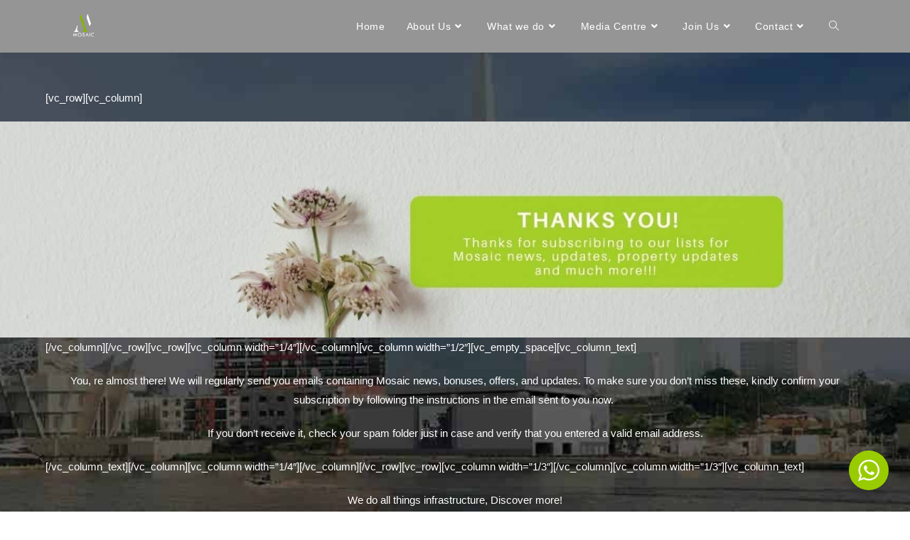

--- FILE ---
content_type: text/html; charset=UTF-8
request_url: https://mosaicmanagementltd.com/thank-you-3/
body_size: 24693
content:
<!DOCTYPE html><html class="html" lang="en-US"><head><meta charset="UTF-8"><link rel="profile" href="https://gmpg.org/xfn/11"><meta name='robots' content='noindex, nofollow' /> <script defer src="[data-uri]"></script><meta name="viewport" content="width=device-width, initial-scale=1"><title>Thank you | Mosaic</title><meta property="og:locale" content="en_US" /><meta property="og:type" content="article" /><meta property="og:title" content="Thank you | Mosaic" /><meta property="og:description" content="[vc_row][vc_column][/vc_column][/vc_row][vc_row][vc_column width=&rdquo;1/4&Prime;][/vc_column][vc_column width=&rdquo;1/2&Prime;][vc_empty_space][vc_column_text] You, re almost there! We will regularly send you emails containing Mosaic news, bonuses, offers, and updates. To make sure you don&rsquo;t miss these, kindly confirm your subscription by following the instructions in the email sent to you now.&nbsp; If you don&rsquo;t receive it, check your spam folder just in case and [&hellip;]" /><meta property="og:url" content="https://mosaicmanagementltd.com/thank-you-3/" /><meta property="og:site_name" content="Mosaic" /><meta property="article:publisher" content="https://www.facebook.com/mosaicltd/" /><meta property="article:modified_time" content="2021-01-20T08:52:20+00:00" /><meta name="twitter:card" content="summary_large_image" /><meta name="twitter:site" content="@mosaicltd" /><meta name="twitter:label1" content="Est. reading time" /><meta name="twitter:data1" content="1 minute" /><link rel="amphtml" href="https://mosaicmanagementltd.com/thank-you-3/amp/" /><meta name="generator" content="AMP for WP 1.0.81"/><link rel='dns-prefetch' href='//fonts.googleapis.com' /><link rel="alternate" type="application/rss+xml" title="Mosaic &raquo; Feed" href="https://mosaicmanagementltd.com/feed/" /><link rel="alternate" type="application/rss+xml" title="Mosaic &raquo; Comments Feed" href="https://mosaicmanagementltd.com/comments/feed/" />  <script src="//www.googletagmanager.com/gtag/js?id=UA-114278862-1"  data-cfasync="false" data-wpfc-render="false" async></script> <script data-cfasync="false" data-wpfc-render="false">var mi_version = '8.13.1';
var mi_track_user = true;
var mi_no_track_reason = '';
var disableStrs = [
'ga-disable-UA-114278862-1',
];
/* Function to detect opted out users */
function __gtagTrackerIsOptedOut() {
for (var index = 0; index < disableStrs.length; index++) {
if (document.cookie.indexOf(disableStrs[index] + '=true') > -1) {
return true;
}
}
return false;
}
/* Disable tracking if the opt-out cookie exists. */
if (__gtagTrackerIsOptedOut()) {
for (var index = 0; index < disableStrs.length; index++) {
window[disableStrs[index]] = true;
}
}
/* Opt-out function */
function __gtagTrackerOptout() {
for (var index = 0; index < disableStrs.length; index++) {
document.cookie = disableStrs[index] + '=true; expires=Thu, 31 Dec 2099 23:59:59 UTC; path=/';
window[disableStrs[index]] = true;
}
}
if ('undefined' === typeof gaOptout) {
function gaOptout() {
__gtagTrackerOptout();
}
}
window.dataLayer = window.dataLayer || [];
window.MonsterInsightsDualTracker = {
helpers: {},
trackers: {},
};
if (mi_track_user) {
function __gtagDataLayer() {
dataLayer.push(arguments);
}
function __gtagTracker(type, name, parameters) {
if (!parameters) {
parameters = {};
}
if (parameters.send_to) {
__gtagDataLayer.apply(null, arguments);
return;
}
if (type === 'event') {
parameters.send_to = monsterinsights_frontend.ua;
__gtagDataLayer(type, name, parameters);
} else {
__gtagDataLayer.apply(null, arguments);
}
}
__gtagTracker('js', new Date());
__gtagTracker('set', {
'developer_id.dZGIzZG': true,
});
__gtagTracker('config', 'UA-114278862-1', {"forceSSL":"true","link_attribution":"true"} );
window.gtag = __gtagTracker;										(function () {
/* https://developers.google.com/analytics/devguides/collection/analyticsjs/ */
/* ga and __gaTracker compatibility shim. */
var noopfn = function () {
return null;
};
var newtracker = function () {
return new Tracker();
};
var Tracker = function () {
return null;
};
var p = Tracker.prototype;
p.get = noopfn;
p.set = noopfn;
p.send = function () {
var args = Array.prototype.slice.call(arguments);
args.unshift('send');
__gaTracker.apply(null, args);
};
var __gaTracker = function () {
var len = arguments.length;
if (len === 0) {
return;
}
var f = arguments[len - 1];
if (typeof f !== 'object' || f === null || typeof f.hitCallback !== 'function') {
if ('send' === arguments[0]) {
var hitConverted, hitObject = false, action;
if ('event' === arguments[1]) {
if ('undefined' !== typeof arguments[3]) {
hitObject = {
'eventAction': arguments[3],
'eventCategory': arguments[2],
'eventLabel': arguments[4],
'value': arguments[5] ? arguments[5] : 1,
}
}
}
if ('pageview' === arguments[1]) {
if ('undefined' !== typeof arguments[2]) {
hitObject = {
'eventAction': 'page_view',
'page_path': arguments[2],
}
}
}
if (typeof arguments[2] === 'object') {
hitObject = arguments[2];
}
if (typeof arguments[5] === 'object') {
Object.assign(hitObject, arguments[5]);
}
if ('undefined' !== typeof arguments[1].hitType) {
hitObject = arguments[1];
if ('pageview' === hitObject.hitType) {
hitObject.eventAction = 'page_view';
}
}
if (hitObject) {
action = 'timing' === arguments[1].hitType ? 'timing_complete' : hitObject.eventAction;
hitConverted = mapArgs(hitObject);
__gtagTracker('event', action, hitConverted);
}
}
return;
}
function mapArgs(args) {
var arg, hit = {};
var gaMap = {
'eventCategory': 'event_category',
'eventAction': 'event_action',
'eventLabel': 'event_label',
'eventValue': 'event_value',
'nonInteraction': 'non_interaction',
'timingCategory': 'event_category',
'timingVar': 'name',
'timingValue': 'value',
'timingLabel': 'event_label',
'page': 'page_path',
'location': 'page_location',
'title': 'page_title',
};
for (arg in args) {
if (!(!args.hasOwnProperty(arg) || !gaMap.hasOwnProperty(arg))) {
hit[gaMap[arg]] = args[arg];
} else {
hit[arg] = args[arg];
}
}
return hit;
}
try {
f.hitCallback();
} catch (ex) {
}
};
__gaTracker.create = newtracker;
__gaTracker.getByName = newtracker;
__gaTracker.getAll = function () {
return [];
};
__gaTracker.remove = noopfn;
__gaTracker.loaded = true;
window['__gaTracker'] = __gaTracker;
})();
} else {
console.log("");
(function () {
function __gtagTracker() {
return null;
}
window['__gtagTracker'] = __gtagTracker;
window['gtag'] = __gtagTracker;
})();
}</script> <!-- <link rel='stylesheet' id='layerslider-css' href='https://mosaicmanagementltd.com/wp-content/cache/autoptimize/css/autoptimize_single_b7fb882b0e1003456b667f1b22586d63.css?ver=6.1.0' media='all' /> -->
<link rel="stylesheet" type="text/css" href="//mosaicmanagementltd.com/wp-content/cache/wpfc-minified/8wjffihj/3wzb7.css" media="all"/><link rel='stylesheet' id='ls-google-fonts-css' href='https://fonts.googleapis.com/css?family=Lato:100,300,regular,700,900%7COpen+Sans:300%7CIndie+Flower:regular%7COswald:300,regular,700&#038;subset=latin%2Clatin-ext' media='all' /><!-- <link rel='stylesheet' id='wp-block-library-css' href='https://mosaicmanagementltd.com/wp-includes/css/dist/block-library/style.min.css?ver=6.5.5' media='all' /> -->
<link rel="stylesheet" type="text/css" href="//mosaicmanagementltd.com/wp-content/cache/wpfc-minified/lddfwrxh/3wzqu.css" media="all"/><style id='wp-block-library-theme-inline-css'>.wp-block-audio figcaption{color:#555;font-size:13px;text-align:center}.is-dark-theme .wp-block-audio figcaption{color:#ffffffa6}.wp-block-audio{margin:0 0 1em}.wp-block-code{border:1px solid #ccc;border-radius:4px;font-family:Menlo,Consolas,monaco,monospace;padding:.8em 1em}.wp-block-embed figcaption{color:#555;font-size:13px;text-align:center}.is-dark-theme .wp-block-embed figcaption{color:#ffffffa6}.wp-block-embed{margin:0 0 1em}.blocks-gallery-caption{color:#555;font-size:13px;text-align:center}.is-dark-theme .blocks-gallery-caption{color:#ffffffa6}.wp-block-image figcaption{color:#555;font-size:13px;text-align:center}.is-dark-theme .wp-block-image figcaption{color:#ffffffa6}.wp-block-image{margin:0 0 1em}.wp-block-pullquote{border-bottom:4px solid;border-top:4px solid;color:currentColor;margin-bottom:1.75em}.wp-block-pullquote cite,.wp-block-pullquote footer,.wp-block-pullquote__citation{color:currentColor;font-size:.8125em;font-style:normal;text-transform:uppercase}.wp-block-quote{border-left:.25em solid;margin:0 0 1.75em;padding-left:1em}.wp-block-quote cite,.wp-block-quote footer{color:currentColor;font-size:.8125em;font-style:normal;position:relative}.wp-block-quote.has-text-align-right{border-left:none;border-right:.25em solid;padding-left:0;padding-right:1em}.wp-block-quote.has-text-align-center{border:none;padding-left:0}.wp-block-quote.is-large,.wp-block-quote.is-style-large,.wp-block-quote.is-style-plain{border:none}.wp-block-search .wp-block-search__label{font-weight:700}.wp-block-search__button{border:1px solid #ccc;padding:.375em .625em}:where(.wp-block-group.has-background){padding:1.25em 2.375em}.wp-block-separator.has-css-opacity{opacity:.4}.wp-block-separator{border:none;border-bottom:2px solid;margin-left:auto;margin-right:auto}.wp-block-separator.has-alpha-channel-opacity{opacity:1}.wp-block-separator:not(.is-style-wide):not(.is-style-dots){width:100px}.wp-block-separator.has-background:not(.is-style-dots){border-bottom:none;height:1px}.wp-block-separator.has-background:not(.is-style-wide):not(.is-style-dots){height:2px}.wp-block-table{margin:0 0 1em}.wp-block-table td,.wp-block-table th{word-break:normal}.wp-block-table figcaption{color:#555;font-size:13px;text-align:center}.is-dark-theme .wp-block-table figcaption{color:#ffffffa6}.wp-block-video figcaption{color:#555;font-size:13px;text-align:center}.is-dark-theme .wp-block-video figcaption{color:#ffffffa6}.wp-block-video{margin:0 0 1em}.wp-block-template-part.has-background{margin-bottom:0;margin-top:0;padding:1.25em 2.375em}</style><style id='joinchat-button-style-inline-css'>.wp-block-joinchat-button{border:none!important;text-align:center}.wp-block-joinchat-button figure{display:table;margin:0 auto;padding:0}.wp-block-joinchat-button figcaption{font:normal normal 400 .6em/2em var(--wp--preset--font-family--system-font,sans-serif);margin:0;padding:0}.wp-block-joinchat-button .joinchat-button__qr{background-color:#fff;border:6px solid #25d366;border-radius:30px;box-sizing:content-box;display:block;height:200px;margin:auto;overflow:hidden;padding:10px;width:200px}.wp-block-joinchat-button .joinchat-button__qr canvas,.wp-block-joinchat-button .joinchat-button__qr img{display:block;margin:auto}.wp-block-joinchat-button .joinchat-button__link{align-items:center;background-color:#25d366;border:6px solid #25d366;border-radius:30px;display:inline-flex;flex-flow:row nowrap;justify-content:center;line-height:1.25em;margin:0 auto;text-decoration:none}.wp-block-joinchat-button .joinchat-button__link:before{background:transparent var(--joinchat-ico) no-repeat center;background-size:100%;content:"";display:block;height:1.5em;margin:-.75em .75em -.75em 0;width:1.5em}.wp-block-joinchat-button figure+.joinchat-button__link{margin-top:10px}@media (orientation:landscape)and (min-height:481px),(orientation:portrait)and (min-width:481px){.wp-block-joinchat-button.joinchat-button--qr-only figure+.joinchat-button__link{display:none}}@media (max-width:480px),(orientation:landscape)and (max-height:480px){.wp-block-joinchat-button figure{display:none}}</style><!-- <link rel='stylesheet' id='nta-css-popup-css' href='https://mosaicmanagementltd.com/wp-content/cache/autoptimize/css/autoptimize_single_98071b0a7461926f91a06b2e588a9b1e.css?ver=6.5.5' media='all' /> -->
<link rel="stylesheet" type="text/css" href="//mosaicmanagementltd.com/wp-content/cache/wpfc-minified/k0yipsnw/7qbv6.css" media="all"/><style id='classic-theme-styles-inline-css'>/*! This file is auto-generated */
.wp-block-button__link{color:#fff;background-color:#32373c;border-radius:9999px;box-shadow:none;text-decoration:none;padding:calc(.667em + 2px) calc(1.333em + 2px);font-size:1.125em}.wp-block-file__button{background:#32373c;color:#fff;text-decoration:none}</style><style id='global-styles-inline-css'>body{--wp--preset--color--black: #000000;--wp--preset--color--cyan-bluish-gray: #abb8c3;--wp--preset--color--white: #ffffff;--wp--preset--color--pale-pink: #f78da7;--wp--preset--color--vivid-red: #cf2e2e;--wp--preset--color--luminous-vivid-orange: #ff6900;--wp--preset--color--luminous-vivid-amber: #fcb900;--wp--preset--color--light-green-cyan: #7bdcb5;--wp--preset--color--vivid-green-cyan: #00d084;--wp--preset--color--pale-cyan-blue: #8ed1fc;--wp--preset--color--vivid-cyan-blue: #0693e3;--wp--preset--color--vivid-purple: #9b51e0;--wp--preset--gradient--vivid-cyan-blue-to-vivid-purple: linear-gradient(135deg,rgba(6,147,227,1) 0%,rgb(155,81,224) 100%);--wp--preset--gradient--light-green-cyan-to-vivid-green-cyan: linear-gradient(135deg,rgb(122,220,180) 0%,rgb(0,208,130) 100%);--wp--preset--gradient--luminous-vivid-amber-to-luminous-vivid-orange: linear-gradient(135deg,rgba(252,185,0,1) 0%,rgba(255,105,0,1) 100%);--wp--preset--gradient--luminous-vivid-orange-to-vivid-red: linear-gradient(135deg,rgba(255,105,0,1) 0%,rgb(207,46,46) 100%);--wp--preset--gradient--very-light-gray-to-cyan-bluish-gray: linear-gradient(135deg,rgb(238,238,238) 0%,rgb(169,184,195) 100%);--wp--preset--gradient--cool-to-warm-spectrum: linear-gradient(135deg,rgb(74,234,220) 0%,rgb(151,120,209) 20%,rgb(207,42,186) 40%,rgb(238,44,130) 60%,rgb(251,105,98) 80%,rgb(254,248,76) 100%);--wp--preset--gradient--blush-light-purple: linear-gradient(135deg,rgb(255,206,236) 0%,rgb(152,150,240) 100%);--wp--preset--gradient--blush-bordeaux: linear-gradient(135deg,rgb(254,205,165) 0%,rgb(254,45,45) 50%,rgb(107,0,62) 100%);--wp--preset--gradient--luminous-dusk: linear-gradient(135deg,rgb(255,203,112) 0%,rgb(199,81,192) 50%,rgb(65,88,208) 100%);--wp--preset--gradient--pale-ocean: linear-gradient(135deg,rgb(255,245,203) 0%,rgb(182,227,212) 50%,rgb(51,167,181) 100%);--wp--preset--gradient--electric-grass: linear-gradient(135deg,rgb(202,248,128) 0%,rgb(113,206,126) 100%);--wp--preset--gradient--midnight: linear-gradient(135deg,rgb(2,3,129) 0%,rgb(40,116,252) 100%);--wp--preset--font-size--small: 13px;--wp--preset--font-size--medium: 20px;--wp--preset--font-size--large: 36px;--wp--preset--font-size--x-large: 42px;--wp--preset--spacing--20: 0.44rem;--wp--preset--spacing--30: 0.67rem;--wp--preset--spacing--40: 1rem;--wp--preset--spacing--50: 1.5rem;--wp--preset--spacing--60: 2.25rem;--wp--preset--spacing--70: 3.38rem;--wp--preset--spacing--80: 5.06rem;--wp--preset--shadow--natural: 6px 6px 9px rgba(0, 0, 0, 0.2);--wp--preset--shadow--deep: 12px 12px 50px rgba(0, 0, 0, 0.4);--wp--preset--shadow--sharp: 6px 6px 0px rgba(0, 0, 0, 0.2);--wp--preset--shadow--outlined: 6px 6px 0px -3px rgba(255, 255, 255, 1), 6px 6px rgba(0, 0, 0, 1);--wp--preset--shadow--crisp: 6px 6px 0px rgba(0, 0, 0, 1);}:where(.is-layout-flex){gap: 0.5em;}:where(.is-layout-grid){gap: 0.5em;}body .is-layout-flex{display: flex;}body .is-layout-flex{flex-wrap: wrap;align-items: center;}body .is-layout-flex > *{margin: 0;}body .is-layout-grid{display: grid;}body .is-layout-grid > *{margin: 0;}:where(.wp-block-columns.is-layout-flex){gap: 2em;}:where(.wp-block-columns.is-layout-grid){gap: 2em;}:where(.wp-block-post-template.is-layout-flex){gap: 1.25em;}:where(.wp-block-post-template.is-layout-grid){gap: 1.25em;}.has-black-color{color: var(--wp--preset--color--black) !important;}.has-cyan-bluish-gray-color{color: var(--wp--preset--color--cyan-bluish-gray) !important;}.has-white-color{color: var(--wp--preset--color--white) !important;}.has-pale-pink-color{color: var(--wp--preset--color--pale-pink) !important;}.has-vivid-red-color{color: var(--wp--preset--color--vivid-red) !important;}.has-luminous-vivid-orange-color{color: var(--wp--preset--color--luminous-vivid-orange) !important;}.has-luminous-vivid-amber-color{color: var(--wp--preset--color--luminous-vivid-amber) !important;}.has-light-green-cyan-color{color: var(--wp--preset--color--light-green-cyan) !important;}.has-vivid-green-cyan-color{color: var(--wp--preset--color--vivid-green-cyan) !important;}.has-pale-cyan-blue-color{color: var(--wp--preset--color--pale-cyan-blue) !important;}.has-vivid-cyan-blue-color{color: var(--wp--preset--color--vivid-cyan-blue) !important;}.has-vivid-purple-color{color: var(--wp--preset--color--vivid-purple) !important;}.has-black-background-color{background-color: var(--wp--preset--color--black) !important;}.has-cyan-bluish-gray-background-color{background-color: var(--wp--preset--color--cyan-bluish-gray) !important;}.has-white-background-color{background-color: var(--wp--preset--color--white) !important;}.has-pale-pink-background-color{background-color: var(--wp--preset--color--pale-pink) !important;}.has-vivid-red-background-color{background-color: var(--wp--preset--color--vivid-red) !important;}.has-luminous-vivid-orange-background-color{background-color: var(--wp--preset--color--luminous-vivid-orange) !important;}.has-luminous-vivid-amber-background-color{background-color: var(--wp--preset--color--luminous-vivid-amber) !important;}.has-light-green-cyan-background-color{background-color: var(--wp--preset--color--light-green-cyan) !important;}.has-vivid-green-cyan-background-color{background-color: var(--wp--preset--color--vivid-green-cyan) !important;}.has-pale-cyan-blue-background-color{background-color: var(--wp--preset--color--pale-cyan-blue) !important;}.has-vivid-cyan-blue-background-color{background-color: var(--wp--preset--color--vivid-cyan-blue) !important;}.has-vivid-purple-background-color{background-color: var(--wp--preset--color--vivid-purple) !important;}.has-black-border-color{border-color: var(--wp--preset--color--black) !important;}.has-cyan-bluish-gray-border-color{border-color: var(--wp--preset--color--cyan-bluish-gray) !important;}.has-white-border-color{border-color: var(--wp--preset--color--white) !important;}.has-pale-pink-border-color{border-color: var(--wp--preset--color--pale-pink) !important;}.has-vivid-red-border-color{border-color: var(--wp--preset--color--vivid-red) !important;}.has-luminous-vivid-orange-border-color{border-color: var(--wp--preset--color--luminous-vivid-orange) !important;}.has-luminous-vivid-amber-border-color{border-color: var(--wp--preset--color--luminous-vivid-amber) !important;}.has-light-green-cyan-border-color{border-color: var(--wp--preset--color--light-green-cyan) !important;}.has-vivid-green-cyan-border-color{border-color: var(--wp--preset--color--vivid-green-cyan) !important;}.has-pale-cyan-blue-border-color{border-color: var(--wp--preset--color--pale-cyan-blue) !important;}.has-vivid-cyan-blue-border-color{border-color: var(--wp--preset--color--vivid-cyan-blue) !important;}.has-vivid-purple-border-color{border-color: var(--wp--preset--color--vivid-purple) !important;}.has-vivid-cyan-blue-to-vivid-purple-gradient-background{background: var(--wp--preset--gradient--vivid-cyan-blue-to-vivid-purple) !important;}.has-light-green-cyan-to-vivid-green-cyan-gradient-background{background: var(--wp--preset--gradient--light-green-cyan-to-vivid-green-cyan) !important;}.has-luminous-vivid-amber-to-luminous-vivid-orange-gradient-background{background: var(--wp--preset--gradient--luminous-vivid-amber-to-luminous-vivid-orange) !important;}.has-luminous-vivid-orange-to-vivid-red-gradient-background{background: var(--wp--preset--gradient--luminous-vivid-orange-to-vivid-red) !important;}.has-very-light-gray-to-cyan-bluish-gray-gradient-background{background: var(--wp--preset--gradient--very-light-gray-to-cyan-bluish-gray) !important;}.has-cool-to-warm-spectrum-gradient-background{background: var(--wp--preset--gradient--cool-to-warm-spectrum) !important;}.has-blush-light-purple-gradient-background{background: var(--wp--preset--gradient--blush-light-purple) !important;}.has-blush-bordeaux-gradient-background{background: var(--wp--preset--gradient--blush-bordeaux) !important;}.has-luminous-dusk-gradient-background{background: var(--wp--preset--gradient--luminous-dusk) !important;}.has-pale-ocean-gradient-background{background: var(--wp--preset--gradient--pale-ocean) !important;}.has-electric-grass-gradient-background{background: var(--wp--preset--gradient--electric-grass) !important;}.has-midnight-gradient-background{background: var(--wp--preset--gradient--midnight) !important;}.has-small-font-size{font-size: var(--wp--preset--font-size--small) !important;}.has-medium-font-size{font-size: var(--wp--preset--font-size--medium) !important;}.has-large-font-size{font-size: var(--wp--preset--font-size--large) !important;}.has-x-large-font-size{font-size: var(--wp--preset--font-size--x-large) !important;}
.wp-block-navigation a:where(:not(.wp-element-button)){color: inherit;}
:where(.wp-block-post-template.is-layout-flex){gap: 1.25em;}:where(.wp-block-post-template.is-layout-grid){gap: 1.25em;}
:where(.wp-block-columns.is-layout-flex){gap: 2em;}:where(.wp-block-columns.is-layout-grid){gap: 2em;}
.wp-block-pullquote{font-size: 1.5em;line-height: 1.6;}</style><!-- <link rel='stylesheet' id='client-logo-carouselowl-carousel_css-css' href='https://mosaicmanagementltd.com/wp-content/cache/autoptimize/css/autoptimize_single_348b10dd3a8b92d13a6b64dbcf27dcca.css?ver=1.0.0' media='all' /> --><!-- <link rel='stylesheet' id='client-logo-carouselowl-carousel_css1-css' href='https://mosaicmanagementltd.com/wp-content/cache/autoptimize/css/autoptimize_single_0371b5a2d50e985b09b7d337edc0dc9f.css?ver=1.0.0' media='all' /> --><!-- <link rel='stylesheet' id='client-logo-carouselfont-awesome-css' href='https://mosaicmanagementltd.com/wp-content/plugins/client-carousel/classes/assets/css/font-awesome.min.css?ver=1.0.0' media='all' /> --><!-- <link rel='stylesheet' id='contact-form-7-css' href='https://mosaicmanagementltd.com/wp-content/cache/autoptimize/css/autoptimize_single_0e4a098f3f6e3faede64db8b9da80ba2.css?ver=5.7.4' media='all' /> --><!-- <link rel='stylesheet' id='dashicons-css' href='https://mosaicmanagementltd.com/wp-includes/css/dashicons.min.css?ver=6.5.5' media='all' /> --><!-- <link rel='stylesheet' id='achored-header-css' href='https://mosaicmanagementltd.com/wp-content/cache/autoptimize/css/autoptimize_single_e1fce9d63be929ed4e51d751d16ede53.css?ver=0.2.3' media='all' /> --><!-- <link rel='stylesheet' id='font-awesome-css' href='https://mosaicmanagementltd.com/wp-content/themes/oceanwp/assets/fonts/fontawesome/css/all.min.css?ver=5.15.1' media='all' /> --><!-- <link rel='stylesheet' id='simple-line-icons-css' href='https://mosaicmanagementltd.com/wp-content/themes/oceanwp/assets/css/third/simple-line-icons.min.css?ver=2.4.0' media='all' /> --><!-- <link rel='stylesheet' id='oceanwp-style-css' href='https://mosaicmanagementltd.com/wp-content/themes/oceanwp/assets/css/style.min.css?ver=3.4.2' media='all' /> --><!-- <link rel='stylesheet' id='ekit-widget-styles-css' href='https://mosaicmanagementltd.com/wp-content/cache/autoptimize/css/autoptimize_single_d5634313b2945c0fdc341d234e14dfb9.css?ver=3.4.0' media='all' /> --><!-- <link rel='stylesheet' id='ekit-responsive-css' href='https://mosaicmanagementltd.com/wp-content/cache/autoptimize/css/autoptimize_single_809300f4834e61fc52e8fdc2d25fb9e9.css?ver=3.4.0' media='all' /> -->
<link rel="stylesheet" type="text/css" href="//mosaicmanagementltd.com/wp-content/cache/wpfc-minified/6mdvewia/6imce.css" media="all"/><!-- <link rel='stylesheet' id='wp-paginate-css' href='https://mosaicmanagementltd.com/wp-content/cache/autoptimize/css/autoptimize_single_8573092dc5d46fdafb52651cee0eaa5e.css?ver=2.2.0' media='screen' /> -->
<link rel="stylesheet" type="text/css" href="//mosaicmanagementltd.com/wp-content/cache/wpfc-minified/d6ozreqr/3wzb7.css" media="screen"/> <script src='//mosaicmanagementltd.com/wp-content/cache/wpfc-minified/eiab4lds/3wzb7.js' type="text/javascript"></script>
<!-- <script defer src="https://mosaicmanagementltd.com/wp-content/cache/autoptimize/js/autoptimize_single_ccb1226da47b8ea13d20fb06c1de8f01.js?ver=1.19.0" id="greensock-js"></script> --> <!-- <script src="https://mosaicmanagementltd.com/wp-includes/js/jquery/jquery.min.js?ver=3.7.1" id="jquery-core-js"></script> --> <!-- <script defer src="https://mosaicmanagementltd.com/wp-includes/js/jquery/jquery-migrate.min.js?ver=3.4.1" id="jquery-migrate-js"></script> --> <script defer id="layerslider-js-extra" src="[data-uri]"></script> <script src='//mosaicmanagementltd.com/wp-content/cache/wpfc-minified/6vrirrfo/3wzb7.js' type="text/javascript"></script>
<!-- <script defer src="https://mosaicmanagementltd.com/wp-content/cache/autoptimize/js/autoptimize_single_028bafb9223f81a23179adb12805dbdd.js?ver=6.1.0" id="layerslider-js"></script> --> <!-- <script defer src="https://mosaicmanagementltd.com/wp-content/cache/autoptimize/js/autoptimize_single_39c4b7a925619c615dde86e538e7290e.js?ver=6.1.0" id="layerslider-transitions-js"></script> --> <!-- <script defer src="https://mosaicmanagementltd.com/wp-content/plugins/google-analytics-for-wordpress/assets/js/frontend-gtag.min.js?ver=8.13.1" id="monsterinsights-frontend-script-js"></script> --> <script data-cfasync="false" data-wpfc-render="false" id='monsterinsights-frontend-script-js-extra'>var monsterinsights_frontend = {"js_events_tracking":"true","download_extensions":"doc,pdf,ppt,zip,xls,docx,pptx,xlsx","inbound_paths":"[{\"path\":\"\\\/go\\\/\",\"label\":\"affiliate\"},{\"path\":\"\\\/recommend\\\/\",\"label\":\"affiliate\"}]","home_url":"https:\/\/mosaicmanagementltd.com","hash_tracking":"false","ua":"UA-114278862-1","v4_id":""};</script> <script src='//mosaicmanagementltd.com/wp-content/cache/wpfc-minified/8iir44jl/3wzb7.js' type="text/javascript"></script>
<!-- <script defer src="https://mosaicmanagementltd.com/wp-content/plugins/client-carousel/classes/assets/js/owl.carousel.min.js?ver=6.5.5" id="client-logo-carouselcarousel-owl-js"></script> --> <!-- <script defer src="https://mosaicmanagementltd.com/wp-content/cache/autoptimize/js/autoptimize_single_7273f55f0feb470a89663bf0a00b0081.js?ver=6.5.5" id="client-logo-carousel.modernizr.custom-js"></script> --> <!-- <script defer src="https://mosaicmanagementltd.com/wp-content/plugins/client-carousel/classes/assets/js/bootstrap.min.js?ver=6.5.5" id="client-logo-carousel.bootstrap_min-js"></script> --> <meta name="generator" content="Powered by LayerSlider 6.1.0 - Multi-Purpose, Responsive, Parallax, Mobile-Friendly Slider Plugin for WordPress." /><link rel="https://api.w.org/" href="https://mosaicmanagementltd.com/wp-json/" /><link rel="alternate" type="application/json" href="https://mosaicmanagementltd.com/wp-json/wp/v2/pages/7079" /><link rel="EditURI" type="application/rsd+xml" title="RSD" href="https://mosaicmanagementltd.com/xmlrpc.php?rsd" /><meta name="generator" content="WordPress 6.5.5" /><link rel='shortlink' href='https://mosaicmanagementltd.com/?p=7079' /><link rel="alternate" type="application/json+oembed" href="https://mosaicmanagementltd.com/wp-json/oembed/1.0/embed?url=https%3A%2F%2Fmosaicmanagementltd.com%2Fthank-you-3%2F" /><link rel="alternate" type="text/xml+oembed" href="https://mosaicmanagementltd.com/wp-json/oembed/1.0/embed?url=https%3A%2F%2Fmosaicmanagementltd.com%2Fthank-you-3%2F&#038;format=xml" /><meta name="generator" content="Elementor 3.24.7; features: additional_custom_breakpoints; settings: css_print_method-external, google_font-enabled, font_display-swap"><style>.e-con.e-parent:nth-of-type(n+4):not(.e-lazyloaded):not(.e-no-lazyload),
.e-con.e-parent:nth-of-type(n+4):not(.e-lazyloaded):not(.e-no-lazyload) * {
background-image: none !important;
}
@media screen and (max-height: 1024px) {
.e-con.e-parent:nth-of-type(n+3):not(.e-lazyloaded):not(.e-no-lazyload),
.e-con.e-parent:nth-of-type(n+3):not(.e-lazyloaded):not(.e-no-lazyload) * {
background-image: none !important;
}
}
@media screen and (max-height: 640px) {
.e-con.e-parent:nth-of-type(n+2):not(.e-lazyloaded):not(.e-no-lazyload),
.e-con.e-parent:nth-of-type(n+2):not(.e-lazyloaded):not(.e-no-lazyload) * {
background-image: none !important;
}
}</style><style id="custom-background-css">body.custom-background { background-image: url("https://mosaicmanagementltd.com/wp-content/uploads/2018/10/civic-center-lagos-mosaic.jpg"); background-position: left top; background-size: auto; background-repeat: repeat; background-attachment: scroll; }</style><meta name="generator" content="Powered by Slider Revolution 6.7.18 - responsive, Mobile-Friendly Slider Plugin for WordPress with comfortable drag and drop interface." /><link rel="icon" href="https://mosaicmanagementltd.com/wp-content/uploads/2023/03/cropped-Mosaic_trans-60x60-1-1-32x32.png" sizes="32x32" /><link rel="icon" href="https://mosaicmanagementltd.com/wp-content/uploads/2023/03/cropped-Mosaic_trans-60x60-1-1-192x192.png" sizes="192x192" /><link rel="apple-touch-icon" href="https://mosaicmanagementltd.com/wp-content/uploads/2023/03/cropped-Mosaic_trans-60x60-1-1-180x180.png" /><meta name="msapplication-TileImage" content="https://mosaicmanagementltd.com/wp-content/uploads/2023/03/cropped-Mosaic_trans-60x60-1-1-270x270.png" /> <script>function setREVStartSize(e){
//window.requestAnimationFrame(function() {
window.RSIW = window.RSIW===undefined ? window.innerWidth : window.RSIW;
window.RSIH = window.RSIH===undefined ? window.innerHeight : window.RSIH;
try {
var pw = document.getElementById(e.c).parentNode.offsetWidth,
newh;
pw = pw===0 || isNaN(pw) || (e.l=="fullwidth" || e.layout=="fullwidth") ? window.RSIW : pw;
e.tabw = e.tabw===undefined ? 0 : parseInt(e.tabw);
e.thumbw = e.thumbw===undefined ? 0 : parseInt(e.thumbw);
e.tabh = e.tabh===undefined ? 0 : parseInt(e.tabh);
e.thumbh = e.thumbh===undefined ? 0 : parseInt(e.thumbh);
e.tabhide = e.tabhide===undefined ? 0 : parseInt(e.tabhide);
e.thumbhide = e.thumbhide===undefined ? 0 : parseInt(e.thumbhide);
e.mh = e.mh===undefined || e.mh=="" || e.mh==="auto" ? 0 : parseInt(e.mh,0);
if(e.layout==="fullscreen" || e.l==="fullscreen")
newh = Math.max(e.mh,window.RSIH);
else{
e.gw = Array.isArray(e.gw) ? e.gw : [e.gw];
for (var i in e.rl) if (e.gw[i]===undefined || e.gw[i]===0) e.gw[i] = e.gw[i-1];
e.gh = e.el===undefined || e.el==="" || (Array.isArray(e.el) && e.el.length==0)? e.gh : e.el;
e.gh = Array.isArray(e.gh) ? e.gh : [e.gh];
for (var i in e.rl) if (e.gh[i]===undefined || e.gh[i]===0) e.gh[i] = e.gh[i-1];
var nl = new Array(e.rl.length),
ix = 0,
sl;
e.tabw = e.tabhide>=pw ? 0 : e.tabw;
e.thumbw = e.thumbhide>=pw ? 0 : e.thumbw;
e.tabh = e.tabhide>=pw ? 0 : e.tabh;
e.thumbh = e.thumbhide>=pw ? 0 : e.thumbh;
for (var i in e.rl) nl[i] = e.rl[i]<window.RSIW ? 0 : e.rl[i];
sl = nl[0];
for (var i in nl) if (sl>nl[i] && nl[i]>0) { sl = nl[i]; ix=i;}
var m = pw>(e.gw[ix]+e.tabw+e.thumbw) ? 1 : (pw-(e.tabw+e.thumbw)) / (e.gw[ix]);
newh =  (e.gh[ix] * m) + (e.tabh + e.thumbh);
}
var el = document.getElementById(e.c);
if (el!==null && el) el.style.height = newh+"px";
el = document.getElementById(e.c+"_wrapper");
if (el!==null && el) {
el.style.height = newh+"px";
el.style.display = "block";
}
} catch(e){
console.log("Failure at Presize of Slider:" + e)
}
//});
};</script> <style id="wp-custom-css">a{text-decoration:none!important}.widget-title{border-left:none;text-align:left}.wpcf7-form label{color:#fff !important}.wpcf7-submit{color:#000 !important;align-content:center}.wpcf7-form input{color:#fff !important}.wpcf7 input[type=submit]{padding:10px 10px;background:#99cc00;color:#fff;font-size:16px;font-weight:bold;border:0 none;cursor:pointer;width:100%;-webkit-border-radius:5px;border-radius:5px;text-align:center;align-content:center}</style><style type="text/css" id="custom-background-css-override">body.custom-background { background: url(https://mosaicmanagementltd.com/wp-content/uploads/2018/10/civic-center-lagos-mosaic.jpg) no-repeat center center fixed;  -webkit-background-size: cover;
-moz-background-size: cover;
-o-background-size: cover;
background-size: cover;}</style><style type="text/css">/* General CSS */a:hover,a.light:hover,.theme-heading .text::before,.theme-heading .text::after,#top-bar-content >a:hover,#top-bar-social li.oceanwp-email a:hover,#site-navigation-wrap .dropdown-menu >li >a:hover,#site-header.medium-header #medium-searchform button:hover,.oceanwp-mobile-menu-icon a:hover,.blog-entry.post .blog-entry-header .entry-title a:hover,.blog-entry.post .blog-entry-readmore a:hover,.blog-entry.thumbnail-entry .blog-entry-category a,ul.meta li a:hover,.dropcap,.single nav.post-navigation .nav-links .title,body .related-post-title a:hover,body #wp-calendar caption,body .contact-info-widget.default i,body .contact-info-widget.big-icons i,body .custom-links-widget .oceanwp-custom-links li a:hover,body .custom-links-widget .oceanwp-custom-links li a:hover:before,body .posts-thumbnails-widget li a:hover,body .social-widget li.oceanwp-email a:hover,.comment-author .comment-meta .comment-reply-link,#respond #cancel-comment-reply-link:hover,#footer-widgets .footer-box a:hover,#footer-bottom a:hover,#footer-bottom #footer-bottom-menu a:hover,.sidr a:hover,.sidr-class-dropdown-toggle:hover,.sidr-class-menu-item-has-children.active >a,.sidr-class-menu-item-has-children.active >a >.sidr-class-dropdown-toggle,input[type=checkbox]:checked:before{color:#ffffff}.single nav.post-navigation .nav-links .title .owp-icon use,.blog-entry.post .blog-entry-readmore a:hover .owp-icon use,body .contact-info-widget.default .owp-icon use,body .contact-info-widget.big-icons .owp-icon use{stroke:#ffffff}input[type="button"],input[type="reset"],input[type="submit"],button[type="submit"],.button,#site-navigation-wrap .dropdown-menu >li.btn >a >span,.thumbnail:hover i,.post-quote-content,.omw-modal .omw-close-modal,body .contact-info-widget.big-icons li:hover i,body div.wpforms-container-full .wpforms-form input[type=submit],body div.wpforms-container-full .wpforms-form button[type=submit],body div.wpforms-container-full .wpforms-form .wpforms-page-button{background-color:#ffffff}.thumbnail:hover .link-post-svg-icon{background-color:#ffffff}body .contact-info-widget.big-icons li:hover .owp-icon{background-color:#ffffff}.widget-title{border-color:#ffffff}blockquote{border-color:#ffffff}#searchform-dropdown{border-color:#ffffff}.dropdown-menu .sub-menu{border-color:#ffffff}.blog-entry.large-entry .blog-entry-readmore a:hover{border-color:#ffffff}.oceanwp-newsletter-form-wrap input[type="email"]:focus{border-color:#ffffff}.social-widget li.oceanwp-email a:hover{border-color:#ffffff}#respond #cancel-comment-reply-link:hover{border-color:#ffffff}body .contact-info-widget.big-icons li:hover i{border-color:#ffffff}#footer-widgets .oceanwp-newsletter-form-wrap input[type="email"]:focus{border-color:#ffffff}blockquote,.wp-block-quote{border-left-color:#ffffff}body .contact-info-widget.big-icons li:hover .owp-icon{border-color:#ffffff}input[type="button"]:hover,input[type="reset"]:hover,input[type="submit"]:hover,button[type="submit"]:hover,input[type="button"]:focus,input[type="reset"]:focus,input[type="submit"]:focus,button[type="submit"]:focus,.button:hover,.button:focus,#site-navigation-wrap .dropdown-menu >li.btn >a:hover >span,.post-quote-author,.omw-modal .omw-close-modal:hover,body div.wpforms-container-full .wpforms-form input[type=submit]:hover,body div.wpforms-container-full .wpforms-form button[type=submit]:hover,body div.wpforms-container-full .wpforms-form .wpforms-page-button:hover{background-color:#99cc00}a{color:#ffffff}a .owp-icon use{stroke:#ffffff}body .theme-button,body input[type="submit"],body button[type="submit"],body button,body .button,body div.wpforms-container-full .wpforms-form input[type=submit],body div.wpforms-container-full .wpforms-form button[type=submit],body div.wpforms-container-full .wpforms-form .wpforms-page-button{background-color:#99cc00}body .theme-button:hover,body input[type="submit"]:hover,body button[type="submit"]:hover,body button:hover,body .button:hover,body div.wpforms-container-full .wpforms-form input[type=submit]:hover,body div.wpforms-container-full .wpforms-form input[type=submit]:active,body div.wpforms-container-full .wpforms-form button[type=submit]:hover,body div.wpforms-container-full .wpforms-form button[type=submit]:active,body div.wpforms-container-full .wpforms-form .wpforms-page-button:hover,body div.wpforms-container-full .wpforms-form .wpforms-page-button:active{background-color:#959595}/* Header CSS */#site-header,.has-transparent-header .is-sticky #site-header,.has-vh-transparent .is-sticky #site-header.vertical-header,#searchform-header-replace{background-color:#959595}#site-header-inner{padding:0 100px 0 100px}#site-header.has-header-media .overlay-header-media{background-color:rgba(0,0,0,0.5)}#site-header #site-logo #site-logo-inner a img,#site-header.center-header #site-navigation-wrap .middle-site-logo a img{max-height:35px}#site-navigation-wrap .dropdown-menu >li >a,.oceanwp-mobile-menu-icon a,#searchform-header-replace-close{color:#ffffff}#site-navigation-wrap .dropdown-menu >li >a .owp-icon use,.oceanwp-mobile-menu-icon a .owp-icon use,#searchform-header-replace-close .owp-icon use{stroke:#ffffff}#site-navigation-wrap .dropdown-menu >li >a:hover,.oceanwp-mobile-menu-icon a:hover,#searchform-header-replace-close:hover{color:#99cc00}#site-navigation-wrap .dropdown-menu >li >a:hover .owp-icon use,.oceanwp-mobile-menu-icon a:hover .owp-icon use,#searchform-header-replace-close:hover .owp-icon use{stroke:#99cc00}#site-navigation-wrap .dropdown-menu >li >a:hover,#site-navigation-wrap .dropdown-menu >li.sfHover >a{background-color:#959595}.dropdown-menu .sub-menu{min-width:137px}.dropdown-menu .sub-menu,#searchform-dropdown,.current-shop-items-dropdown{background-color:#959595}.dropdown-menu .sub-menu,#searchform-dropdown,.current-shop-items-dropdown{border-color:#959595}.dropdown-menu ul li.menu-item,.navigation >ul >li >ul.megamenu.sub-menu >li,.navigation .megamenu li ul.sub-menu{border-color:#959595}.dropdown-menu ul li a.menu-link{color:#ffffff}.dropdown-menu ul li a.menu-link .owp-icon use{stroke:#ffffff}.dropdown-menu ul li a.menu-link:hover{color:#99cc00}.dropdown-menu ul li a.menu-link:hover .owp-icon use{stroke:#99cc00}.navigation li.mega-cat .mega-cat-title{color:#99cc00}a.sidr-class-toggle-sidr-close{background-color:#959595}#sidr,#mobile-dropdown{background-color:#959595}body .sidr a,body .sidr-class-dropdown-toggle,#mobile-dropdown ul li a,#mobile-dropdown ul li a .dropdown-toggle,#mobile-fullscreen ul li a,#mobile-fullscreen .oceanwp-social-menu.simple-social ul li a{color:#ffffff}#mobile-fullscreen a.close .close-icon-inner,#mobile-fullscreen a.close .close-icon-inner::after{background-color:#ffffff}body .sidr a:hover,body .sidr-class-dropdown-toggle:hover,body .sidr-class-dropdown-toggle .fa,body .sidr-class-menu-item-has-children.active >a,body .sidr-class-menu-item-has-children.active >a >.sidr-class-dropdown-toggle,#mobile-dropdown ul li a:hover,#mobile-dropdown ul li a .dropdown-toggle:hover,#mobile-dropdown .menu-item-has-children.active >a,#mobile-dropdown .menu-item-has-children.active >a >.dropdown-toggle,#mobile-fullscreen ul li a:hover,#mobile-fullscreen .oceanwp-social-menu.simple-social ul li a:hover{color:#99cc00}#mobile-fullscreen a.close:hover .close-icon-inner,#mobile-fullscreen a.close:hover .close-icon-inner::after{background-color:#99cc00}/* Footer Widgets CSS */#footer-widgets{padding:30px}#footer-widgets{background-color:#959595}#footer-widgets,#footer-widgets p,#footer-widgets li a:before,#footer-widgets .contact-info-widget span.oceanwp-contact-title,#footer-widgets .recent-posts-date,#footer-widgets .recent-posts-comments,#footer-widgets .widget-recent-posts-icons li .fa{color:#ffffff}#footer-widgets .footer-box a:hover,#footer-widgets a:hover{color:#000000}/* Footer Bottom CSS */#footer-bottom{padding:15px 0 30px 0}#footer-bottom{background-color:#959595}/* Sidebar CSS */.widget-area{padding:0 20px 0 0!important}.widget-title{margin-bottom:10px}/* Typography CSS */body{font-family:Verdana,Geneva,sans-serif;font-size:15px;color:#ffffff}h1,h2,h3,h4,h5,h6,.theme-heading,.widget-title,.oceanwp-widget-recent-posts-title,.comment-reply-title,.entry-title,.sidebar-box .widget-title{font-family:Verdana,Geneva,sans-serif;color:#ffffff}h1{color:#ffffff}h2{color:#ffffff}h3{color:#ffffff}h4{color:#ffffff}#site-navigation-wrap .dropdown-menu >li >a,#site-header.full_screen-header .fs-dropdown-menu >li >a,#site-header.top-header #site-navigation-wrap .dropdown-menu >li >a,#site-header.center-header #site-navigation-wrap .dropdown-menu >li >a,#site-header.medium-header #site-navigation-wrap .dropdown-menu >li >a,.oceanwp-mobile-menu-icon a{font-family:Verdana,Geneva,sans-serif;font-size:14px}.dropdown-menu ul li a.menu-link,#site-header.full_screen-header .fs-dropdown-menu ul.sub-menu li a{font-family:Verdana,Geneva,sans-serif;font-size:14px}.sidr-class-dropdown-menu li a,a.sidr-class-toggle-sidr-close,#mobile-dropdown ul li a,body #mobile-fullscreen ul li a{font-family:Verdana,Geneva,sans-serif}.blog-entry.post .blog-entry-header .entry-title a{font-family:Verdana,Geneva,sans-serif;color:#ffffff}.single-post .entry-title{font-family:Verdana,Geneva,sans-serif;font-size:24px;color:#ffffff}.sidebar-box .widget-title{font-family:Verdana,Geneva,sans-serif;color:#ffffff}.sidebar-box,.footer-box{font-family:Verdana,Geneva,sans-serif;font-size:14px;color:#ffffff}#footer-widgets .footer-box .widget-title{font-family:Verdana,Geneva,sans-serif;font-weight:600;font-style:italic;font-size:14px}#footer-bottom #copyright{font-family:Verdana,Geneva,sans-serif}#footer-bottom #footer-bottom-menu{font-family:Verdana,Geneva,sans-serif;font-size:14px}</style></head><body class="page-template-default page page-id-7079 custom-background wp-custom-logo wp-embed-responsive oceanwp-theme sidebar-mobile no-header-border default-breakpoint content-full-width content-max-width page-header-disabled has-breadcrumbs has-blog-grid elementor-default elementor-kit-7572"  ><div id="outer-wrap" class="site clr"> <a class="skip-link screen-reader-text" href="#main">Skip to content</a><div id="wrap" class="clr"><header id="site-header" class="minimal-header clr" data-height="74"   role="banner"><div id="site-header-inner" class="clr "><div id="site-logo" class="clr"   ><div id="site-logo-inner" class="clr"> <a href="https://mosaicmanagementltd.com/" class="custom-logo-link" rel="home"><img width="512" height="512" src="https://mosaicmanagementltd.com/wp-content/uploads/2017/05/cropped-cropped-Mosaic-Mgmt-Logo23b.png" class="custom-logo" alt="Mosaic" decoding="async" srcset="https://mosaicmanagementltd.com/wp-content/uploads/2017/05/cropped-cropped-Mosaic-Mgmt-Logo23b.png 512w, https://mosaicmanagementltd.com/wp-content/uploads/2017/05/cropped-cropped-Mosaic-Mgmt-Logo23b-300x300.png 300w, https://mosaicmanagementltd.com/wp-content/uploads/2017/05/cropped-cropped-Mosaic-Mgmt-Logo23b-150x150.png 150w" sizes="(max-width: 512px) 100vw, 512px" /></a></div></div><div id="site-navigation-wrap" class="clr"><nav id="site-navigation" class="navigation main-navigation clr"   role="navigation" ><ul id="menu-mosaic" class="main-menu dropdown-menu sf-menu"><li id="menu-item-4031" class="menu-item menu-item-type-custom menu-item-object-custom menu-item-home menu-item-4031"><a href="http://mosaicmanagementltd.com/" class="menu-link"><span class="text-wrap">Home</span></a></li><li id="menu-item-8909" class="menu-item menu-item-type-post_type menu-item-object-page menu-item-has-children dropdown menu-item-8909"><a href="https://mosaicmanagementltd.com/about-us/" class="menu-link"><span class="text-wrap">About Us<i class="nav-arrow fa fa-angle-down" aria-hidden="true" role="img"></i></span></a><ul class="sub-menu"><li id="menu-item-9263" class="menu-item menu-item-type-post_type menu-item-object-page menu-item-9263"><a href="https://mosaicmanagementltd.com/about-us/value-chain/" class="menu-link"><span class="text-wrap">Value Chain</span></a></li><li id="menu-item-9262" class="menu-item menu-item-type-post_type menu-item-object-page menu-item-9262"><a href="https://mosaicmanagementltd.com/about-us/leadership-team/" class="menu-link"><span class="text-wrap">Leadership Team</span></a></li><li id="menu-item-9261" class="menu-item menu-item-type-post_type menu-item-object-page menu-item-9261"><a href="https://mosaicmanagementltd.com/about-us/board-of-directors/" class="menu-link"><span class="text-wrap">Board of Directors</span></a></li><li id="menu-item-9260" class="menu-item menu-item-type-post_type menu-item-object-page menu-item-9260"><a href="https://mosaicmanagementltd.com/about-us/affiliations/" class="menu-link"><span class="text-wrap">Affiliations</span></a></li><li id="menu-item-9265" class="menu-item menu-item-type-post_type menu-item-object-page menu-item-has-children dropdown menu-item-9265"><a href="https://mosaicmanagementltd.com/about-us/sustainability-sdgs/" class="menu-link"><span class="text-wrap">Sustainability (SDGs)<i class="nav-arrow fa fa-angle-right" aria-hidden="true" role="img"></i></span></a><ul class="sub-menu"><li id="menu-item-9264" class="menu-item menu-item-type-post_type menu-item-object-page menu-item-9264"><a href="https://mosaicmanagementltd.com/about-us/social-impact/" class="menu-link"><span class="text-wrap">Social Impact</span></a></li></ul></li></ul></li><li id="menu-item-4620" class="menu-item menu-item-type-custom menu-item-object-custom menu-item-has-children dropdown menu-item-4620"><a href="https://mosaicmanagementltd.com/new/services" class="menu-link"><span class="text-wrap">What we do<i class="nav-arrow fa fa-angle-down" aria-hidden="true" role="img"></i></span></a><ul class="sub-menu"><li id="menu-item-9268" class="menu-item menu-item-type-post_type menu-item-object-page menu-item-has-children dropdown menu-item-9268"><a href="https://mosaicmanagementltd.com/services/real-estate-services-2/" class="menu-link"><span class="text-wrap">Real Estate Services<i class="nav-arrow fa fa-angle-right" aria-hidden="true" role="img"></i></span></a><ul class="sub-menu"><li id="menu-item-10209" class="menu-item menu-item-type-post_type menu-item-object-page menu-item-10209"><a href="https://mosaicmanagementltd.com/investment-amp-advisory-services/" class="menu-link"><span class="text-wrap">Investment &amp; Advisory Services </span></a></li><li id="menu-item-10211" class="menu-item menu-item-type-post_type menu-item-object-page menu-item-10211"><a href="https://mosaicmanagementltd.com/property-sales-amp-leasing/" class="menu-link"><span class="text-wrap">Property Sales &amp; Leasing</span></a></li><li id="menu-item-10212" class="menu-item menu-item-type-post_type menu-item-object-page menu-item-10212"><a href="https://mosaicmanagementltd.com/services/property-facilities-management/" class="menu-link"><span class="text-wrap">Property &#038; Facilities Management</span></a></li><li id="menu-item-10210" class="menu-item menu-item-type-post_type menu-item-object-page menu-item-10210"><a href="https://mosaicmanagementltd.com/valuation/" class="menu-link"><span class="text-wrap">Valuation &#038; Appraisal</span></a></li></ul></li><li id="menu-item-9271" class="menu-item menu-item-type-post_type menu-item-object-page menu-item-9271"><a href="https://mosaicmanagementltd.com/services/infrastructure-equipment-sourcing/" class="menu-link"><span class="text-wrap">Infrastructure &#038; Equipment Sourcing</span></a></li><li id="menu-item-9354" class="menu-item menu-item-type-post_type menu-item-object-page menu-item-9354"><a href="https://mosaicmanagementltd.com/capital-project-execution/" class="menu-link"><span class="text-wrap">Capital Project Execution</span></a></li><li id="menu-item-9269" class="menu-item menu-item-type-post_type menu-item-object-page menu-item-9269"><a href="https://mosaicmanagementltd.com/services/hygiene-services/" class="menu-link"><span class="text-wrap">Hygiene Services</span></a></li><li id="menu-item-9270" class="menu-item menu-item-type-post_type menu-item-object-page menu-item-9270"><a href="https://mosaicmanagementltd.com/services/operational-risk-management/" class="menu-link"><span class="text-wrap">Operational Risk Management</span></a></li></ul></li><li id="menu-item-4193" class="menu-item menu-item-type-custom menu-item-object-custom menu-item-has-children dropdown menu-item-4193"><a href="#" class="menu-link"><span class="text-wrap">Media Centre<i class="nav-arrow fa fa-angle-down" aria-hidden="true" role="img"></i></span></a><ul class="sub-menu"><li id="menu-item-4731" class="menu-item menu-item-type-post_type menu-item-object-page menu-item-4731"><a href="https://mosaicmanagementltd.com/media-centre/news/" class="menu-link"><span class="text-wrap">News Update</span></a></li><li id="menu-item-4708" class="menu-item menu-item-type-custom menu-item-object-custom menu-item-4708"><a href="http://property.mosaicmanagementltd.com/blog/" class="menu-link"><span class="text-wrap">Inside Mosaic</span></a></li><li id="menu-item-12308" class="menu-item menu-item-type-custom menu-item-object-custom menu-item-12308"><a href="http://property.mosaicmanagementltd.com/listings/" class="menu-link"><span class="text-wrap">Property Listings</span></a></li><li id="menu-item-4672" class="menu-item menu-item-type-post_type menu-item-object-page menu-item-4672"><a href="https://mosaicmanagementltd.com/media-centre/media-centre/" class="menu-link"><span class="text-wrap">Testimonials</span></a></li></ul></li><li id="menu-item-4197" class="menu-item menu-item-type-custom menu-item-object-custom menu-item-has-children dropdown menu-item-4197"><a href="#" class="menu-link"><span class="text-wrap">Join Us<i class="nav-arrow fa fa-angle-down" aria-hidden="true" role="img"></i></span></a><ul class="sub-menu"><li id="menu-item-4199" class="menu-item menu-item-type-post_type menu-item-object-page menu-item-4199"><a href="https://mosaicmanagementltd.com/join-us/working-with-mosaic/" class="menu-link"><span class="text-wrap">Working with Mosaic</span></a></li><li id="menu-item-4198" class="menu-item menu-item-type-post_type menu-item-object-page menu-item-4198"><a href="https://mosaicmanagementltd.com/join-us/internship/" class="menu-link"><span class="text-wrap">Internship</span></a></li></ul></li><li id="menu-item-5538" class="menu-item menu-item-type-custom menu-item-object-custom menu-item-has-children dropdown menu-item-5538"><a href="#" class="menu-link"><span class="text-wrap">Contact<i class="nav-arrow fa fa-angle-down" aria-hidden="true" role="img"></i></span></a><ul class="sub-menu"><li id="menu-item-4405" class="menu-item menu-item-type-post_type menu-item-object-page menu-item-4405"><a href="https://mosaicmanagementltd.com/contact/" class="menu-link"><span class="text-wrap">Contact Us</span></a></li></ul></li><li class="search-toggle-li" ><a href="https://mosaicmanagementltd.com/#" class="site-search-toggle search-dropdown-toggle" aria-label="Search website"><i class=" icon-magnifier" aria-hidden="true" role="img"></i></a></li></ul><div id="searchform-dropdown" class="header-searchform-wrap clr" ><form role="search" method="get" class="searchform" action="https://mosaicmanagementltd.com/"> <label for="ocean-search-form-1"> <span class="screen-reader-text">Search this website</span> <input type="search" id="ocean-search-form-1" class="field" autocomplete="off" placeholder="Search" name="s"> </label></form></div></nav></div><div class="oceanwp-mobile-menu-icon clr mobile-right"> <a href="#" class="mobile-menu"  aria-label="Mobile Menu"> <i class="fa fa-bars" aria-hidden="true"></i> </a></div></div></header><main id="main" class="site-main clr"  role="main"><div id="content-wrap" class="container clr"><div id="primary" class="content-area clr"><div id="content" class="site-content clr"><div class="navigation"></div><article class="single-page-article clr"><div class="entry clr" > <!DOCTYPE html PUBLIC "-//W3C//DTD HTML 4.0 Transitional//EN" "http://www.w3.org/TR/REC-html40/loose.dtd"><html><body><p>[vc_row][vc_column]<p class="rs-p-wp-fix"></p> <rs-module-wrap id="rev_slider_58_1_wrapper" data-source="gallery" style="visibility:hidden;background:transparent;padding:0;margin:0px auto;margin-top:0;margin-bottom:0;"> <rs-module id="rev_slider_58_1" style="" data-version="6.7.18"> <rs-slides style="overflow: hidden; position: absolute;"> <rs-slide style="position: absolute;" data-key="rs-89" data-title="Slide" data-anim="adpr:false;"> <img decoding="async" src="//mosaicmanagementltd.com/wp-content/plugins/revslider/sr6/assets/assets/dummy.png" alt="" title="Thank you" class="rev-slidebg tp-rs-img rs-lazyload" data-lazyload="//mosaicmanagementltd.com/wp-content/uploads/2020/11/Thank-you.jpg" data-no-retina> </rs-slide> </rs-slides> </rs-module> <script>setREVStartSize({c: 'rev_slider_58_1',rl:[1240,1024,778,480],el:[],gw:[1349],gh:[320],type:'standard',justify:'',layout:'fullwidth',mh:"0"});if (window.RS_MODULES!==undefined && window.RS_MODULES.modules!==undefined && window.RS_MODULES.modules["revslider581"]!==undefined) {window.RS_MODULES.modules["revslider581"].once = false;window.revapi58 = undefined;if (window.RS_MODULES.checkMinimal!==undefined) window.RS_MODULES.checkMinimal()}</script> </rs-module-wrap> [/vc_column][/vc_row][vc_row][vc_column width=&rdquo;1/4&Prime;][/vc_column][vc_column width=&rdquo;1/2&Prime;][vc_empty_space][vc_column_text]</p><p style="text-align: center;"><span style="font-family: verdana, geneva, sans-serif;">You, re almost there! We will regularly send you emails containing Mosaic news, bonuses, offers, and updates. To make sure you don&rsquo;t miss these, kindly confirm your subscription by following the instructions in the email sent to you now.&nbsp;</span></p><p style="text-align: center;"><span style="font-family: verdana, geneva, sans-serif;">If you don&rsquo;t receive it, check your spam folder just in case and verify that you entered a valid email address.</span></p><p>[/vc_column_text][/vc_column][vc_column width=&rdquo;1/4&Prime;][/vc_column][/vc_row][vc_row][vc_column width=&rdquo;1/3&Prime;][/vc_column][vc_column width=&rdquo;1/3&Prime;][vc_column_text]</p><p style="text-align: center;"><span style="font-family: verdana, geneva, sans-serif;">We do all things infrastructure, Discover more!</span></p><p>[/vc_column_text][vc_btn title=&rdquo;Mosaic Services&rdquo; color=&rdquo;green&rdquo; align=&rdquo;center&rdquo;][/vc_column][vc_column width=&rdquo;1/3&Prime;][/vc_column][/vc_row][vc_row][vc_column][/vc_column][/vc_row][vc_row][vc_column][/vc_column][/vc_row]</p></body></html></div></article></div></div></div></main><footer id="footer" class="site-footer"   role="contentinfo"><div id="footer-inner" class="clr"><div id="footer-widgets" class="oceanwp-row clr"><div class="footer-widgets-inner container"><div class="footer-box span_1_of_4 col col-1"><div id="block-43" class="footer-widget widget_block widget_media_image clr"><div class="wp-block-image"><figure class="alignleft size-full is-resized"><img fetchpriority="high" decoding="async" width="512" height="512" src="https://mosaicmanagementltd.com/wp-content/uploads/2017/05/cropped-cropped-cropped-Mosaic-Mgmt-Logo23b.png" alt="" class="wp-image-8304" style="object-fit:cover;width:48px;height:auto" srcset="https://mosaicmanagementltd.com/wp-content/uploads/2017/05/cropped-cropped-cropped-Mosaic-Mgmt-Logo23b.png 512w, https://mosaicmanagementltd.com/wp-content/uploads/2017/05/cropped-cropped-cropped-Mosaic-Mgmt-Logo23b-300x300.png 300w, https://mosaicmanagementltd.com/wp-content/uploads/2017/05/cropped-cropped-cropped-Mosaic-Mgmt-Logo23b-150x150.png 150w, https://mosaicmanagementltd.com/wp-content/uploads/2017/05/cropped-cropped-cropped-Mosaic-Mgmt-Logo23b-270x270.png 270w, https://mosaicmanagementltd.com/wp-content/uploads/2017/05/cropped-cropped-cropped-Mosaic-Mgmt-Logo23b-192x192.png 192w, https://mosaicmanagementltd.com/wp-content/uploads/2017/05/cropped-cropped-cropped-Mosaic-Mgmt-Logo23b-180x180.png 180w, https://mosaicmanagementltd.com/wp-content/uploads/2017/05/cropped-cropped-cropped-Mosaic-Mgmt-Logo23b-32x32.png 32w" sizes="(max-width: 512px) 100vw, 512px" /></figure></div></div><div id="block-44" class="footer-widget widget_block widget_text clr"><p>13th Floor<br>Western House,<br>8/10 Broad Street,<br>Lagos Island<br>Lagos</p></div><div id="block-45" class="footer-widget widget_block widget_text clr"><p>+234 (0) 700 667 7790<strong><br></strong>info@mosaicmanagementltd.com</p></div></div><div class="footer-box span_1_of_4 col col-2"><div id="block-47" class="footer-widget widget_block clr"><div style="height:0px" aria-hidden="true" class="wp-block-spacer"></div></div><div id="block-49" class="footer-widget widget_block clr"><h6 class="wp-block-heading">How We Deliver Value</h6></div><div id="block-48" class="footer-widget widget_block clr"><ul><li>Real Estate Services</li><li>Hygiene Services</li><li>Capital Project Execution</li><li>Operational Risk Management</li><li>Infrastructure &amp; Equipment Sourcing</li></ul></div></div><div class="footer-box span_1_of_4 col col-3 "><div id="block-54" class="footer-widget widget_block widget_text clr"><p></p></div><div id="block-55" class="footer-widget widget_block clr"><h6 class="wp-block-heading">Discover Mosaic</h6></div><div id="block-51" class="footer-widget widget_block clr"><ul><li>Inside Mosaic (Blog)</li><li>Property Listing<br>FAQs<br>Working With Mosaic<br>Internship<br>Sitemap<br></li></ul></div></div><div class="footer-box span_1_of_4 col col-4"><div id="block-56" class="footer-widget widget_block widget_text clr"><p></p></div><div id="block-64" class="footer-widget widget_block widget_text clr"><p><strong>Stay Connected </strong><br>@mosaicltd<br>@mosaic_realtors</p></div><div id="block-63" class="footer-widget widget_block clr"><h6 class="wp-block-heading"></h6></div></div></div></div><div id="footer-bottom" class="clr no-footer-nav"><div id="footer-bottom-inner" class="container clr"><div id="copyright" class="clr" role="contentinfo"> Copyright (c) Mosaic 2026</div></div></div></div></footer></div></div> <a aria-label="Scroll to the top of the page" href="#" id="scroll-top" class="scroll-top-right"><i class=" fa fa-angle-up" aria-hidden="true" role="img"></i></a><div id="sidr-close"> <a href="javascript:void(0)" class="toggle-sidr-close" aria-label="Close mobile menu"> <i class="icon icon-close" aria-hidden="true"></i><span class="close-text">Close</span> </a></div><div id="mobile-menu-search" class="clr"><form aria-label="Search this website" method="get" action="https://mosaicmanagementltd.com/" class="mobile-searchform"> <input aria-label="Insert search query" value="" class="field" id="ocean-mobile-search-2" type="search" name="s" autocomplete="off" placeholder="Search" /> <button aria-label="Submit search" type="submit" class="searchform-submit"> <i class=" icon-magnifier" aria-hidden="true" role="img"></i> </button></form></div> <script>window.RS_MODULES = window.RS_MODULES || {};
window.RS_MODULES.modules = window.RS_MODULES.modules || {};
window.RS_MODULES.waiting = window.RS_MODULES.waiting || [];
window.RS_MODULES.defered = true;
window.RS_MODULES.moduleWaiting = window.RS_MODULES.moduleWaiting || {};
window.RS_MODULES.type = 'compiled';</script>  <script defer src="[data-uri]"></script><script defer src="[data-uri]"></script> <noscript> <img height="1" width="1" style="display:none;" alt="" src="https://px.ads.linkedin.com/collect/?pid=3124481&fmt=gif" /> </noscript><div id="wa"></div> <script defer src="[data-uri]"></script> <script>if(typeof revslider_showDoubleJqueryError === "undefined") {function revslider_showDoubleJqueryError(sliderID) {console.log("You have some jquery.js library include that comes after the Slider Revolution files js inclusion.");console.log("To fix this, you can:");console.log("1. Set 'Module General Options' -> 'Advanced' -> 'jQuery & OutPut Filters' -> 'Put JS to Body' to on");console.log("2. Find the double jQuery.js inclusion and remove it");return "Double Included jQuery Library";}}</script> <!-- <link rel='stylesheet' id='rs-plugin-settings-css' href='https://mosaicmanagementltd.com/wp-content/cache/autoptimize/css/autoptimize_single_08f3fa5cd7040c88c7ddf43deadde2a9.css?ver=6.7.18' media='all' /> -->
<link rel="stylesheet" type="text/css" href="//mosaicmanagementltd.com/wp-content/cache/wpfc-minified/r72nipc/3wzb7.css" media="all"/><style id='rs-plugin-settings-inline-css'>#rs-demo-id {}</style> <script defer src="https://mosaicmanagementltd.com/wp-content/cache/autoptimize/js/autoptimize_single_7f0734e228d3f1a255a8b817a5005b8e.js?ver=5.7.4" id="swv-js"></script> <script defer id="contact-form-7-js-extra" src="[data-uri]"></script> <script defer src="https://mosaicmanagementltd.com/wp-content/cache/autoptimize/js/autoptimize_single_0fc4d72558c0e4f809b089639b6abecf.js?ver=5.7.4" id="contact-form-7-js"></script> <script src="//mosaicmanagementltd.com/wp-content/plugins/revslider/sr6/assets/js/rbtools.min.js?ver=6.7.18" defer async id="tp-tools-js"></script> <script src="//mosaicmanagementltd.com/wp-content/plugins/revslider/sr6/assets/js/rs6.min.js?ver=6.7.18" defer async id="revmin-js"></script> <script defer src="https://mosaicmanagementltd.com/wp-content/cache/autoptimize/js/autoptimize_single_ffbfee2865ab62b1eb3f924e0dc4e2ac.js?ver=3.7.3" id="nta-wa-libs-js"></script> <script defer id="nta-js-global-js-extra" src="[data-uri]"></script> <script defer src="https://mosaicmanagementltd.com/wp-content/cache/autoptimize/js/autoptimize_single_211d80171f64d99ab3049a06e55c595e.js?ver=3.7.3" id="nta-js-global-js"></script> <script defer src="https://mosaicmanagementltd.com/wp-includes/js/imagesloaded.min.js?ver=5.0.0" id="imagesloaded-js"></script> <script defer id="oceanwp-main-js-extra" src="[data-uri]"></script> <script defer src="https://mosaicmanagementltd.com/wp-content/themes/oceanwp/assets/js/theme.min.js?ver=3.4.2" id="oceanwp-main-js"></script> <script defer src="https://mosaicmanagementltd.com/wp-content/cache/autoptimize/js/autoptimize_single_9c04b40beed6fe3cc7ef06e97cf7476e.js?ver=3.4.2" id="ow-sidr-js"></script> <script defer src="https://mosaicmanagementltd.com/wp-content/themes/oceanwp/assets/js/sidebar-mobile-menu.min.js?ver=3.4.2" id="oceanwp-sidebar-mobile-menu-js"></script> <script defer src="https://mosaicmanagementltd.com/wp-content/themes/oceanwp/assets/js/drop-down-search.min.js?ver=3.4.2" id="oceanwp-drop-down-search-js"></script> <script defer src="https://mosaicmanagementltd.com/wp-content/themes/oceanwp/assets/js/equal-height-elements.min.js?ver=3.4.2" id="oceanwp-equal-height-elements-js"></script> <script defer src="https://mosaicmanagementltd.com/wp-content/themes/oceanwp/assets/js/vendors/magnific-popup.min.js?ver=3.4.2" id="ow-magnific-popup-js"></script> <script defer src="https://mosaicmanagementltd.com/wp-content/themes/oceanwp/assets/js/ow-lightbox.min.js?ver=3.4.2" id="oceanwp-lightbox-js"></script> <script defer src="https://mosaicmanagementltd.com/wp-content/themes/oceanwp/assets/js/vendors/flickity.pkgd.min.js?ver=3.4.2" id="ow-flickity-js"></script> <script defer src="https://mosaicmanagementltd.com/wp-content/themes/oceanwp/assets/js/ow-slider.min.js?ver=3.4.2" id="oceanwp-slider-js"></script> <script defer src="https://mosaicmanagementltd.com/wp-content/themes/oceanwp/assets/js/scroll-effect.min.js?ver=3.4.2" id="oceanwp-scroll-effect-js"></script> <script defer src="https://mosaicmanagementltd.com/wp-content/themes/oceanwp/assets/js/scroll-top.min.js?ver=3.4.2" id="oceanwp-scroll-top-js"></script> <script defer src="https://mosaicmanagementltd.com/wp-content/themes/oceanwp/assets/js/select.min.js?ver=3.4.2" id="oceanwp-select-js"></script> <script defer src="https://mosaicmanagementltd.com/wp-content/cache/autoptimize/js/autoptimize_single_94d041d462db321cdb888066586f2068.js?ver=3.4.0" id="elementskit-framework-js-frontend-js"></script> <script defer id="elementskit-framework-js-frontend-js-after" src="[data-uri]"></script> <script defer src="https://mosaicmanagementltd.com/wp-content/cache/autoptimize/js/autoptimize_single_225fdb497713aa2e7838def6690d35e0.js?ver=3.4.0" id="ekit-widget-scripts-js"></script> <script defer id="joinchat-lite-js-extra" src="[data-uri]"></script> <script defer src="https://mosaicmanagementltd.com/wp-content/plugins/creame-whatsapp-me/public/js/joinchat-lite.min.js?ver=4.5.18" id="joinchat-lite-js"></script> <script defer id="fca_pc_client_js-js-extra" src="[data-uri]"></script> <script defer src="https://mosaicmanagementltd.com/wp-content/plugins/facebook-conversion-pixel/pixel-cat.min.js?ver=2.6.9" id="fca_pc_client_js-js"></script> <script defer src="https://mosaicmanagementltd.com/wp-content/cache/autoptimize/js/autoptimize_single_eb3b0e19661746bcce07dafafa39855a.js?ver=6.5.5" id="fca_pc_video_js-js"></script> <script defer id="nta-js-popup-js-extra" src="[data-uri]"></script> <script defer src="https://mosaicmanagementltd.com/wp-content/cache/autoptimize/js/autoptimize_single_0df57bc209206b983e4223792fabc4e7.js?ver=3.7.3" id="nta-js-popup-js"></script> <script id="rs-initialisation-scripts">var	tpj = jQuery;
var	revapi58;
if(window.RS_MODULES === undefined) window.RS_MODULES = {};
if(RS_MODULES.modules === undefined) RS_MODULES.modules = {};
RS_MODULES.modules["revslider581"] = {once: RS_MODULES.modules["revslider581"]!==undefined ? RS_MODULES.modules["revslider581"].once : undefined, init:function() {
window.revapi58 = window.revapi58===undefined || window.revapi58===null || window.revapi58.length===0  ? document.getElementById("rev_slider_58_1") : window.revapi58;
if(window.revapi58 === null || window.revapi58 === undefined || window.revapi58.length==0) { window.revapi58initTry = window.revapi58initTry ===undefined ? 0 : window.revapi58initTry+1; if (window.revapi58initTry<20) requestAnimationFrame(function() {RS_MODULES.modules["revslider581"].init()}); return;}
window.revapi58 = jQuery(window.revapi58);
if(window.revapi58.revolution==undefined){ revslider_showDoubleJqueryError("rev_slider_58_1"); return;}
revapi58.revolutionInit({
revapi:"revapi58",
sliderLayout:"fullwidth",
visibilityLevels:"1240,1024,778,480",
gridwidth:1349,
gridheight:320,
lazyType:"smart",
spinner:"spinner0",
perspectiveType:"local",
responsiveLevels:"1240,1024,778,480",
progressBar:{disableProgressBar:true},
navigation: {
onHoverStop:false
},
viewPort: {
global:true,
globalDist:"-200px",
enable:false,
visible_area:"20%"
},
fallbacks: {
allowHTML5AutoPlayOnAndroid:true
},
});
}} // End of RevInitScript
if (window.RS_MODULES.checkMinimal!==undefined) { window.RS_MODULES.checkMinimal();};</script> </body></html><!-- WP Fastest Cache file was created in 0.56980299949646 seconds, on 11-01-26 17:25:37 --><!-- via php -->
<!--
Performance optimized by W3 Total Cache. Learn more: https://www.boldgrid.com/w3-total-cache/


Served from: mosaicmanagementltd.com @ 2026-01-25 18:50:29 by W3 Total Cache
-->

--- FILE ---
content_type: application/x-javascript
request_url: https://mosaicmanagementltd.com/wp-content/themes/oceanwp/assets/js/sidebar-mobile-menu.min.js?ver=3.4.2
body_size: 4589
content:
!function o(i,r,l){function s(t,e){if(!r[t]){if(!i[t]){var n="function"==typeof require&&require;if(!e&&n)return n(t,!0);if(a)return a(t,!0);throw(n=new Error("Cannot find module '"+t+"'")).code="MODULE_NOT_FOUND",n}n=r[t]={exports:{}},i[t][0].call(n.exports,function(e){return s(i[t][1][e]||e)},n,n.exports,o,i,r,l)}return r[t].exports}for(var a="function"==typeof require&&require,e=0;e<l.length;e++)s(l[e]);return s}({1:[function(e,t,n){"use strict";Object.defineProperty(n,"__esModule",{value:!0}),n.options=void 0;var o=oceanwpLocalize;n.options=o},{}],2:[function(e,t,n){"use strict";var o=e("@babel/runtime/helpers/interopRequireDefault");Object.defineProperty(n,"__esModule",{value:!0}),n.fadeOutNav=n.fadeInNav=n.isSelectorValid=n.isElement=n.getSiblings=n.visible=n.offset=n.fadeToggle=n.fadeOut=n.fadeIn=n.slideToggle=n.slideUp=n.slideDown=n.wrap=void 0;var i=o(e("@babel/runtime/helpers/typeof"));n.wrap=function(e){var t=1<arguments.length&&void 0!==arguments[1]?arguments[1]:document.createElement("div");return e.nextSibling?e.parentNode.insertBefore(t,e.nextSibling):e.parentNode.appendChild(t),t.appendChild(e)};function r(e){var t=1<arguments.length&&void 0!==arguments[1]?arguments[1]:300,n=window.getComputedStyle(e).display;"none"===n&&(n="block"),e.style.transitionProperty="height",e.style.transitionDuration="".concat(t,"ms"),e.style.opacity=0,e.style.display=n;var o=e.offsetHeight;e.style.height=0,e.style.opacity=1,e.style.overflow="hidden",setTimeout(function(){e.style.height="".concat(o,"px")},5),window.setTimeout(function(){e.style.removeProperty("height"),e.style.removeProperty("overflow"),e.style.removeProperty("transition-duration"),e.style.removeProperty("transition-property"),e.style.removeProperty("opacity")},t+50)}n.slideDown=r;function l(e){var t=1<arguments.length&&void 0!==arguments[1]?arguments[1]:300;e.style.boxSizing="border-box",e.style.transitionProperty="height, margin",e.style.transitionDuration="".concat(t,"ms"),e.style.height="".concat(e.offsetHeight,"px"),e.style.marginTop=0,e.style.marginBottom=0,e.style.overflow="hidden",setTimeout(function(){e.style.height=0},5),window.setTimeout(function(){e.style.display="none",e.style.removeProperty("height"),e.style.removeProperty("margin-top"),e.style.removeProperty("margin-bottom"),e.style.removeProperty("overflow"),e.style.removeProperty("transition-duration"),e.style.removeProperty("transition-property")},t+50)}n.slideUp=l;n.slideToggle=function(e,t){("none"===window.getComputedStyle(e).display?r:l)(e,t)};function s(e){var t={duration:300,display:null,opacity:1,callback:null};Object.assign(t,1<arguments.length&&void 0!==arguments[1]?arguments[1]:{}),e.style.opacity=0,e.style.display=t.display||"block",setTimeout(function(){e.style.transition="".concat(t.duration,"ms opacity ease"),e.style.opacity=t.opacity},5),setTimeout(function(){e.style.removeProperty("transition"),t.callback&&t.callback()},t.duration+50)}n.fadeIn=s;function a(e){var t;"none"!==e.style.display&&(t={duration:300,display:null,opacity:0,callback:null},Object.assign(t,1<arguments.length&&void 0!==arguments[1]?arguments[1]:{}),e.style.opacity=1,e.style.display=t.display||"block",setTimeout(function(){e.style.transition="".concat(t.duration,"ms opacity ease"),e.style.opacity=t.opacity},5),setTimeout(function(){e.style.display="none",e.style.removeProperty("transition"),t.callback&&t.callback()},t.duration+50))}n.fadeOut=a;n.fadeToggle=function(e,t){("none"===window.getComputedStyle(e).display?s:a)(e,t)};n.offset=function(e){if(!e.getClientRects().length)return{top:0,left:0};var t=e.getBoundingClientRect(),e=e.ownerDocument.defaultView;return{top:t.top+e.pageYOffset,left:t.left+e.pageXOffset}};n.visible=function(e){return!!e&&!!(e.offsetWidth||e.offsetHeight||e.getClientRects().length)};n.getSiblings=function(e){var t=[];if(!e.parentNode)return t;for(var n=e.parentNode.firstChild;n;)1===n.nodeType&&n!==e&&t.push(n),n=n.nextSibling;return t};n.isElement=function(e){return"object"===("undefined"==typeof HTMLElement?"undefined":(0,i.default)(HTMLElement))?e instanceof HTMLElement:e&&"object"===(0,i.default)(e)&&null!==e&&1===e.nodeType&&"string"==typeof e.nodeName};var c,e=(c=document.createDocumentFragment(),function(e){try{c.querySelector(e)}catch(e){return!1}return!0});n.isSelectorValid=e;n.fadeInNav=function(e){var t={duration:300,visibility:"visible",opacity:1,callback:null};Object.assign(t,1<arguments.length&&void 0!==arguments[1]?arguments[1]:{}),e.style.opacity=0,e.style.visibility=t.visibility||"visible",setTimeout(function(){e.style.transition="".concat(t.duration,"ms opacity ease"),e.style.opacity=t.opacity},5)};n.fadeOutNav=function(e){var t;"hidden"!==e.style.visibility&&(t={duration:300,visibility:"hidden",opacity:0,callback:null},Object.assign(t,1<arguments.length&&void 0!==arguments[1]?arguments[1]:{}),e.style.opacity=1,e.style.visibility=t.visibility||"visible",setTimeout(function(){e.style.transition="".concat(t.duration,"ms opacity ease"),e.style.opacity=t.opacity},5),setTimeout(function(){e.style.visibility="hidden",e.style.removeProperty("transition"),t.callback&&t.callback()},t.duration+50))}},{"@babel/runtime/helpers/interopRequireDefault":11,"@babel/runtime/helpers/typeof":12}],3:[function(e,t,n){"use strict";var o=e("@babel/runtime/helpers/interopRequireDefault"),i=o(e("@babel/runtime/helpers/defineProperty")),r=o(e("@babel/runtime/helpers/classCallCheck")),l=o(e("@babel/runtime/helpers/classPrivateFieldSet")),c=o(e("@babel/runtime/helpers/classPrivateFieldGet")),s=o(e("delegate")),u=e("../../constants"),d=e("../../lib/utils");function a(t,e){var n,o=Object.keys(t);return Object.getOwnPropertySymbols&&(n=Object.getOwnPropertySymbols(t),e&&(n=n.filter(function(e){return Object.getOwnPropertyDescriptor(t,e).enumerable})),o.push.apply(o,n)),o}function p(t){for(var e=1;e<arguments.length;e++){var n=null!=arguments[e]?arguments[e]:{};e%2?a(Object(n),!0).forEach(function(e){(0,i.default)(t,e,n[e])}):Object.getOwnPropertyDescriptors?Object.defineProperties(t,Object.getOwnPropertyDescriptors(n)):a(Object(n)).forEach(function(e){Object.defineProperty(t,e,Object.getOwnPropertyDescriptor(n,e))})}return t}var f=new WeakMap,y=new WeakMap,v=new WeakMap,m=new WeakMap,b=new WeakMap,h=new WeakMap,g=new WeakMap,w=new WeakMap,x=new WeakMap,S=new WeakMap,k=new WeakMap,E=new WeakMap,M=new WeakMap,P=new WeakMap,e=function e(){var a=this;(0,r.default)(this,e),f.set(this,{writable:!0,value:{body:document.body}}),y.set(this,{writable:!0,value:void 0}),v.set(this,{writable:!0,value:void 0}),m.set(this,{writable:!0,value:void 0}),b.set(this,{writable:!0,value:function(){(0,l.default)(a,f,p(p({},(0,c.default)(a,f)),{},{hamburgerBtn:document.querySelector(".mobile-menu > .hamburger"),header:document.querySelector("#site-header")}))}}),h.set(this,{writable:!0,value:function(){(0,l.default)(a,y,!1),(0,c.default)(a,g).call(a),document.querySelector(".sidr-class-dropdown-toggle")||document.querySelectorAll(".sidr-class-menu-item-has-children > a").forEach(function(e){e.insertAdjacentHTML("beforeend",'<span class="sidr-class-dropdown-toggle" tabindex=0></span>')}),(0,l.default)(a,v,"link"==u.options.sidrDropdownTarget?document.querySelectorAll("li.sidr-class-menu-item-has-children > a"):document.querySelectorAll(".sidr-class-dropdown-toggle"))}}),g.set(this,{writable:!0,value:function(){var n=a;sidr.new(".mobile-menu",{name:"sidr",source:u.options.sidrSource,side:u.options.sidrSide,displace:u.options.sidrDisplace,speed:300,renaming:!0,timing:"ease",bind:"click",onOpen:function(){null!==(e=document.querySelector("a.sidr-class-toggle-sidr-close"))&&void 0!==e&&e.focus(),null!==(e=(0,c.default)(n,f).hamburgerBtn)&&void 0!==e&&e.classList.add("is-active"),(0,c.default)(n,f).header.insertAdjacentHTML("afterend",'<div class="oceanwp-sidr-overlay" tabindex=0></div>');var e=document.querySelector(".oceanwp-sidr-overlay");(0,d.fadeIn)(e),e.addEventListener("click",function(e){e.preventDefault(),e.stopPropagation(),sidr.close("sidr")})},onClose:function(){var e;null!==(e=(0,c.default)(n,f).hamburgerBtn)&&void 0!==e&&e.classList.remove("is-active"),document.querySelectorAll(".sidr-class-menu-item-has-children.active > ul").forEach(function(e){e.style.display="none"}),document.querySelectorAll(".sidr-class-menu-item-has-children.active").forEach(function(e){e.classList.remove("active")});var t=document.querySelector(".oceanwp-sidr-overlay");(0,d.fadeOut)(t),setTimeout(function(){t.remove()})}}),document.querySelectorAll('#sidr [class*="sidr-class-fa"]').forEach(function(e){e.className=e.className.replace(/\bsidr-class-fa.*?\b/g,"fa")}),document.querySelectorAll('#sidr [class*="sidr-class-icon"]').forEach(function(e){e.className=e.className.replace(/\bsidr-class-icon-.*?\b/g,"icon-")}),(0,l.default)(a,m,document.querySelector("a.sidr-class-toggle-sidr-close"))}}),w.set(this,{writable:!0,value:function(){var e;null!==(e=(0,c.default)(a,f).hamburgerBtn)&&void 0!==e&&e.addEventListener("click",(0,c.default)(a,x)),null!==(e=(0,c.default)(a,m))&&void 0!==e&&e.addEventListener("click",(0,c.default)(a,S)),null!==(e=(0,c.default)(a,v))&&void 0!==e&&e.forEach(function(e){e.addEventListener("click",(0,c.default)(a,k)),e.addEventListener("touchend",(0,c.default)(a,k))}),(0,s.default)(document.body,'.sidr-class-dropdown-menu a[href*="#"]:not([href="#"]), .sidr-class-menu-item > a[href*="#"]:not([href="#"])',"click",(0,c.default)(a,P)),(0,s.default)(document.body,'.sidr-class-dropdown-menu a[href*="#"]:not([href="#"]), .sidr-class-menu-item > a[href*="#"]:not([href="#"])',"touchend",(0,c.default)(a,P)),null!==(e=document.querySelectorAll("li.sidr-class-nav-no-click > a"))&&void 0!==e&&e.forEach(function(e){e.addEventListener("click",function(e){e.preventDefault(),e.stopPropagation()})}),document.addEventListener("keydown",(0,c.default)(a,M)),window.addEventListener("resize",(0,c.default)(a,E))}}),x.set(this,{writable:!0,value:function(e){(0,l.default)(a,y,!(0,c.default)(a,y)),e.currentTarget.setAttribute("aria-expanded",(0,c.default)(a,y))}}),S.set(this,{writable:!0,value:function(e){e.preventDefault(),e.stopPropagation(),(0,c.default)(a,P).call(a),(0,c.default)(a,m).classList.remove("opened")}}),k.set(this,{writable:!0,value:function(e){e.preventDefault(),e.stopPropagation();var t=e.currentTarget,n=("link"==u.options.sidrDropdownTarget?t:t.parentNode).parentNode,e=n.lastElementChild;null!=n&&n.classList.contains("active")?(n.classList.remove("active"),(0,d.slideUp)(e,250),null!==(t=n.querySelectorAll(".sidr-class-menu-item-has-children.active"))&&void 0!==t&&t.forEach(function(e){e.classList.remove("active"),(0,d.slideUp)(e.querySelector("ul"))})):(n.classList.add("active"),(0,d.slideDown)(e,250))}}),E.set(this,{writable:!0,value:function(e){960<=window.innerWidth&&(0,c.default)(a,P).call(a)}}),M.set(this,{writable:!0,value:function(e){var t,n,o,i,r,l,s;(0,c.default)(a,f).body.classList.contains("sidr-open")&&(e.stopPropagation(),t=9===e.keyCode,n=e.shiftKey,o=27===e.keyCode,i=13===e.keyCode,r=(0,c.default)(a,m),l=(s=document.querySelector("#sidr").querySelectorAll("a, span.sidr-class-dropdown-toggle, input, button"))[0],s=s[s.length-1],r&&(r.style.outline="",!n&&t&&s===document.activeElement&&(e.preventDefault(),r.style.outline="1px dashed rgba(255, 255, 255, 0.6)",r.focus()),n&&t&&l===document.activeElement&&(e.preventDefault(),r.style.outline="1px dashed rgba(255, 255, 255, 0.6)",r.focus())),o&&(e.preventDefault(),(0,c.default)(a,P).call(a)),i&&document.activeElement.classList.contains("sidr-class-dropdown-toggle")&&(e.preventDefault(),document.activeElement.click()),t&&l===s&&e.preventDefault())}}),P.set(this,{writable:!0,value:function(){setTimeout(function(){var e;sidr.close("sidr"),null!==(e=(0,c.default)(a,f).hamburgerBtn)&&void 0!==e&&e.classList.remove("is-active")},50)}}),void 0!==u.options.sidrSource&&(0,c.default)(this,f).body.classList.contains("sidebar-mobile")&&((0,c.default)(this,b).call(this),(0,c.default)(this,h).call(this),(0,c.default)(this,w).call(this))};window.oceanwp=window.oceanwp||{},oceanwp.sidebarMobileMenu=new e},{"../../constants":1,"../../lib/utils":2,"@babel/runtime/helpers/classCallCheck":6,"@babel/runtime/helpers/classPrivateFieldGet":8,"@babel/runtime/helpers/classPrivateFieldSet":9,"@babel/runtime/helpers/defineProperty":10,"@babel/runtime/helpers/interopRequireDefault":11,delegate:14}],4:[function(e,t,n){t.exports=function(e,t){return t.get?t.get.call(e):t.value},t.exports.default=t.exports,t.exports.__esModule=!0},{}],5:[function(e,t,n){t.exports=function(e,t,n){if(t.set)t.set.call(e,n);else{if(!t.writable)throw new TypeError("attempted to set read only private field");t.value=n}},t.exports.default=t.exports,t.exports.__esModule=!0},{}],6:[function(e,t,n){t.exports=function(e,t){if(!(e instanceof t))throw new TypeError("Cannot call a class as a function")},t.exports.default=t.exports,t.exports.__esModule=!0},{}],7:[function(e,t,n){t.exports=function(e,t,n){if(!t.has(e))throw new TypeError("attempted to "+n+" private field on non-instance");return t.get(e)},t.exports.default=t.exports,t.exports.__esModule=!0},{}],8:[function(e,t,n){var o=e("./classApplyDescriptorGet.js"),i=e("./classExtractFieldDescriptor.js");t.exports=function(e,t){return t=i(e,t,"get"),o(e,t)},t.exports.default=t.exports,t.exports.__esModule=!0},{"./classApplyDescriptorGet.js":4,"./classExtractFieldDescriptor.js":7}],9:[function(e,t,n){var o=e("./classApplyDescriptorSet.js"),i=e("./classExtractFieldDescriptor.js");t.exports=function(e,t,n){return t=i(e,t,"set"),o(e,t,n),n},t.exports.default=t.exports,t.exports.__esModule=!0},{"./classApplyDescriptorSet.js":5,"./classExtractFieldDescriptor.js":7}],10:[function(e,t,n){t.exports=function(e,t,n){return t in e?Object.defineProperty(e,t,{value:n,enumerable:!0,configurable:!0,writable:!0}):e[t]=n,e},t.exports.default=t.exports,t.exports.__esModule=!0},{}],11:[function(e,t,n){t.exports=function(e){return e&&e.__esModule?e:{default:e}},t.exports.default=t.exports,t.exports.__esModule=!0},{}],12:[function(e,t,n){function o(e){return"function"==typeof Symbol&&"symbol"==typeof Symbol.iterator?t.exports=o=function(e){return typeof e}:t.exports=o=function(e){return e&&"function"==typeof Symbol&&e.constructor===Symbol&&e!==Symbol.prototype?"symbol":typeof e},t.exports.default=t.exports,t.exports.__esModule=!0,o(e)}t.exports=o,t.exports.default=t.exports,t.exports.__esModule=!0},{}],13:[function(e,t,n){var o;"undefined"==typeof Element||Element.prototype.matches||((o=Element.prototype).matches=o.matchesSelector||o.mozMatchesSelector||o.msMatchesSelector||o.oMatchesSelector||o.webkitMatchesSelector),t.exports=function(e,t){for(;e&&9!==e.nodeType;){if("function"==typeof e.matches&&e.matches(t))return e;e=e.parentNode}}},{}],14:[function(e,t,n){var l=e("./closest");function r(e,t,n,o,i){var r=function(t,n,e,o){return function(e){e.delegateTarget=l(e.target,n),e.delegateTarget&&o.call(t,e)}}.apply(this,arguments);return e.addEventListener(n,r,i),{destroy:function(){e.removeEventListener(n,r,i)}}}t.exports=function(e,t,n,o,i){return"function"==typeof e.addEventListener?r.apply(null,arguments):"function"==typeof n?r.bind(null,document).apply(null,arguments):("string"==typeof e&&(e=document.querySelectorAll(e)),Array.prototype.map.call(e,function(e){return r(e,t,n,o,i)}))}},{"./closest":13}]},{},[3]);